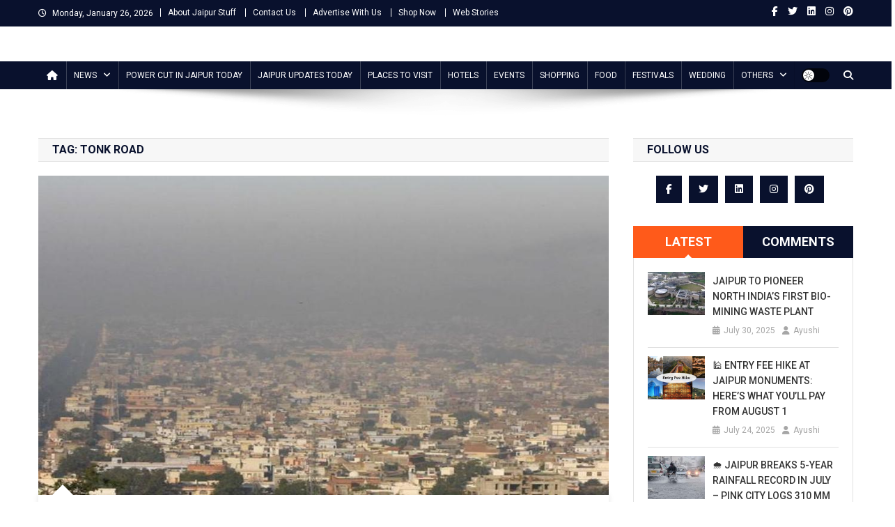

--- FILE ---
content_type: text/html; charset=utf-8
request_url: https://www.google.com/recaptcha/api2/aframe
body_size: 270
content:
<!DOCTYPE HTML><html><head><meta http-equiv="content-type" content="text/html; charset=UTF-8"></head><body><script nonce="9SK2BSJzLxOYl8ISSbWk8Q">/** Anti-fraud and anti-abuse applications only. See google.com/recaptcha */ try{var clients={'sodar':'https://pagead2.googlesyndication.com/pagead/sodar?'};window.addEventListener("message",function(a){try{if(a.source===window.parent){var b=JSON.parse(a.data);var c=clients[b['id']];if(c){var d=document.createElement('img');d.src=c+b['params']+'&rc='+(localStorage.getItem("rc::a")?sessionStorage.getItem("rc::b"):"");window.document.body.appendChild(d);sessionStorage.setItem("rc::e",parseInt(sessionStorage.getItem("rc::e")||0)+1);localStorage.setItem("rc::h",'1769403801788');}}}catch(b){}});window.parent.postMessage("_grecaptcha_ready", "*");}catch(b){}</script></body></html>